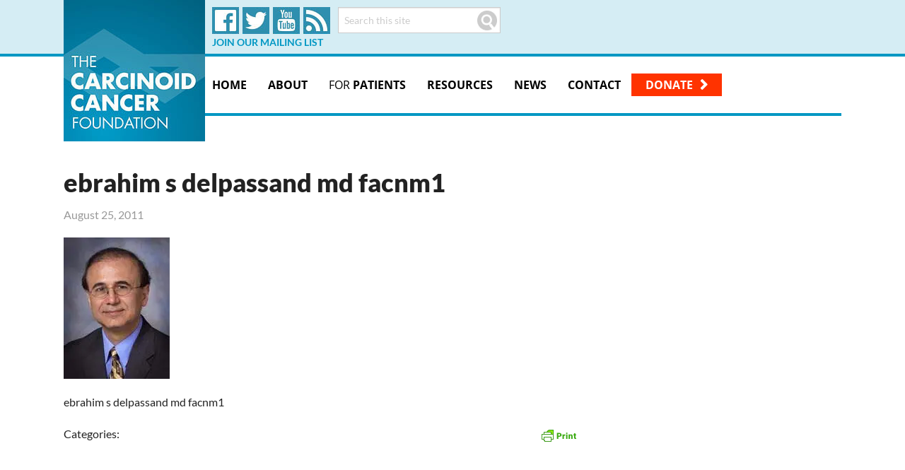

--- FILE ---
content_type: text/plain
request_url: https://www.google-analytics.com/j/collect?v=1&_v=j102&a=935642657&t=pageview&_s=1&dl=https%3A%2F%2Fwww.carcinoid.org%2F2011%2F08%2F26%2Fpancreatic-neuroendocrine-tumors-a-rare-cancer%2Febrahim-s-delpassand-md-facnm-9%2F&ul=en-us%40posix&dt=ebrahim%20s%20delpassand%20md%20facnm1%20-%20Carcinoid%20Cancer%20Foundation&sr=1280x720&vp=1280x720&_u=YADAAEABAAAAACAAI~&jid=1016868186&gjid=1290458255&cid=23781339.1763622416&tid=UA-7504327-36&_gid=706798933.1763622416&_r=1&_slc=1&gtm=45He5bj0h2n715H2P93v72696171za200zd72696171&gcd=13l3l3l3l1l1&dma=0&tag_exp=103116026~103200004~104527906~104528500~104684208~104684211~105322303~115583767~115938466~115938469~116184927~116184929~116217636~116217638&z=140399922
body_size: -567
content:
2,cG-R2YQT0HN0L